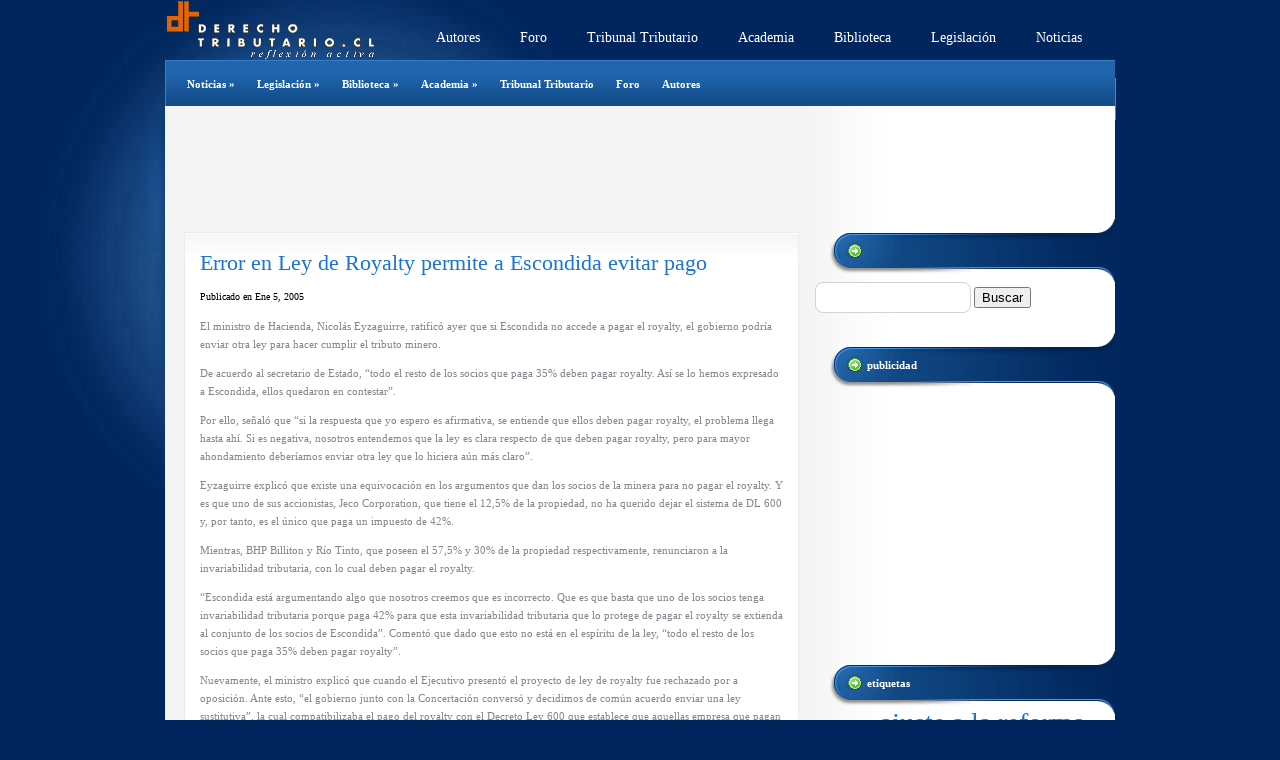

--- FILE ---
content_type: text/html; charset=UTF-8
request_url: https://www.derechotributario.cl/2005/01/error-en-ley-de-royalty-permite-a-escondida-evitar-pago/
body_size: 11784
content:
<!DOCTYPE html PUBLIC "-//W3C//DTD XHTML 1.0 Transitional//EN" "http://www.w3.org/TR/xhtml1/DTD/xhtml1-transitional.dtd">
<html xmlns="http://www.w3.org/1999/xhtml" lang="es" xmlns:fb="http://ogp.me/ns/fb#" xmlns:addthis="http://www.addthis.com/help/api-spec" >
<head profile="http://gmpg.org/xfn/11">
	<meta http-equiv="Content-Type" content="text/html; charset=UTF-8" />
	<title>Error en Ley de Royalty permite a Escondida evitar pago | Derecho Tributario</title>
	
	
	

	<link rel="stylesheet" href="https://www.derechotributario.cl/wp-content/themes/StudioBlue/style.css" type="text/css" media="screen" />
	<link rel="pingback" href="https://www.derechotributario.cl/xmlrpc.php" />
	<!--[if IE 7]>
	<link rel="stylesheet" type="text/css" media="all" href="https://www.derechotributario.cl/wp-content/themes/StudioBlue/iestyle.css" />
	<![endif]-->
	<!--[if lt IE 7]>
	<link rel="stylesheet" type="text/css" media="all" href="https://www.derechotributario.cl/wp-content/themes/StudioBlue/ie6style.css" />
	<script defer type="text/javascript" src="https://www.derechotributario.cl/wp-content/themes/StudioBlue/js/pngfix.js"></script>
	<![endif]-->

	
	<meta name='robots' content='max-image-preview:large' />
	<style>img:is([sizes="auto" i], [sizes^="auto," i]) { contain-intrinsic-size: 3000px 1500px }</style>
	<link rel="alternate" type="application/rss+xml" title="Derecho Tributario &raquo; Feed" href="https://www.derechotributario.cl/feed/" />
<link rel="alternate" type="application/rss+xml" title="Derecho Tributario &raquo; Feed de los comentarios" href="https://www.derechotributario.cl/comments/feed/" />
<script type="text/javascript">
/* <![CDATA[ */
window._wpemojiSettings = {"baseUrl":"https:\/\/s.w.org\/images\/core\/emoji\/15.1.0\/72x72\/","ext":".png","svgUrl":"https:\/\/s.w.org\/images\/core\/emoji\/15.1.0\/svg\/","svgExt":".svg","source":{"concatemoji":"https:\/\/www.derechotributario.cl\/wp-includes\/js\/wp-emoji-release.min.js?ver=6.8.1"}};
/*! This file is auto-generated */
!function(i,n){var o,s,e;function c(e){try{var t={supportTests:e,timestamp:(new Date).valueOf()};sessionStorage.setItem(o,JSON.stringify(t))}catch(e){}}function p(e,t,n){e.clearRect(0,0,e.canvas.width,e.canvas.height),e.fillText(t,0,0);var t=new Uint32Array(e.getImageData(0,0,e.canvas.width,e.canvas.height).data),r=(e.clearRect(0,0,e.canvas.width,e.canvas.height),e.fillText(n,0,0),new Uint32Array(e.getImageData(0,0,e.canvas.width,e.canvas.height).data));return t.every(function(e,t){return e===r[t]})}function u(e,t,n){switch(t){case"flag":return n(e,"\ud83c\udff3\ufe0f\u200d\u26a7\ufe0f","\ud83c\udff3\ufe0f\u200b\u26a7\ufe0f")?!1:!n(e,"\ud83c\uddfa\ud83c\uddf3","\ud83c\uddfa\u200b\ud83c\uddf3")&&!n(e,"\ud83c\udff4\udb40\udc67\udb40\udc62\udb40\udc65\udb40\udc6e\udb40\udc67\udb40\udc7f","\ud83c\udff4\u200b\udb40\udc67\u200b\udb40\udc62\u200b\udb40\udc65\u200b\udb40\udc6e\u200b\udb40\udc67\u200b\udb40\udc7f");case"emoji":return!n(e,"\ud83d\udc26\u200d\ud83d\udd25","\ud83d\udc26\u200b\ud83d\udd25")}return!1}function f(e,t,n){var r="undefined"!=typeof WorkerGlobalScope&&self instanceof WorkerGlobalScope?new OffscreenCanvas(300,150):i.createElement("canvas"),a=r.getContext("2d",{willReadFrequently:!0}),o=(a.textBaseline="top",a.font="600 32px Arial",{});return e.forEach(function(e){o[e]=t(a,e,n)}),o}function t(e){var t=i.createElement("script");t.src=e,t.defer=!0,i.head.appendChild(t)}"undefined"!=typeof Promise&&(o="wpEmojiSettingsSupports",s=["flag","emoji"],n.supports={everything:!0,everythingExceptFlag:!0},e=new Promise(function(e){i.addEventListener("DOMContentLoaded",e,{once:!0})}),new Promise(function(t){var n=function(){try{var e=JSON.parse(sessionStorage.getItem(o));if("object"==typeof e&&"number"==typeof e.timestamp&&(new Date).valueOf()<e.timestamp+604800&&"object"==typeof e.supportTests)return e.supportTests}catch(e){}return null}();if(!n){if("undefined"!=typeof Worker&&"undefined"!=typeof OffscreenCanvas&&"undefined"!=typeof URL&&URL.createObjectURL&&"undefined"!=typeof Blob)try{var e="postMessage("+f.toString()+"("+[JSON.stringify(s),u.toString(),p.toString()].join(",")+"));",r=new Blob([e],{type:"text/javascript"}),a=new Worker(URL.createObjectURL(r),{name:"wpTestEmojiSupports"});return void(a.onmessage=function(e){c(n=e.data),a.terminate(),t(n)})}catch(e){}c(n=f(s,u,p))}t(n)}).then(function(e){for(var t in e)n.supports[t]=e[t],n.supports.everything=n.supports.everything&&n.supports[t],"flag"!==t&&(n.supports.everythingExceptFlag=n.supports.everythingExceptFlag&&n.supports[t]);n.supports.everythingExceptFlag=n.supports.everythingExceptFlag&&!n.supports.flag,n.DOMReady=!1,n.readyCallback=function(){n.DOMReady=!0}}).then(function(){return e}).then(function(){var e;n.supports.everything||(n.readyCallback(),(e=n.source||{}).concatemoji?t(e.concatemoji):e.wpemoji&&e.twemoji&&(t(e.twemoji),t(e.wpemoji)))}))}((window,document),window._wpemojiSettings);
/* ]]> */
</script>

		<link rel="stylesheet" href="https://www.derechotributario.cl/wp-content/themes/StudioBlue/style-Blue.css" type="text/css" media="screen" />
	<meta content="StudioBlue v.51.1" name="generator"/><style id='wp-emoji-styles-inline-css' type='text/css'>

	img.wp-smiley, img.emoji {
		display: inline !important;
		border: none !important;
		box-shadow: none !important;
		height: 1em !important;
		width: 1em !important;
		margin: 0 0.07em !important;
		vertical-align: -0.1em !important;
		background: none !important;
		padding: 0 !important;
	}
</style>
<link rel='stylesheet' id='wp-block-library-css' href='https://www.derechotributario.cl/wp-includes/css/dist/block-library/style.min.css?ver=6.8.1' type='text/css' media='all' />
<style id='classic-theme-styles-inline-css' type='text/css'>
/*! This file is auto-generated */
.wp-block-button__link{color:#fff;background-color:#32373c;border-radius:9999px;box-shadow:none;text-decoration:none;padding:calc(.667em + 2px) calc(1.333em + 2px);font-size:1.125em}.wp-block-file__button{background:#32373c;color:#fff;text-decoration:none}
</style>
<style id='global-styles-inline-css' type='text/css'>
:root{--wp--preset--aspect-ratio--square: 1;--wp--preset--aspect-ratio--4-3: 4/3;--wp--preset--aspect-ratio--3-4: 3/4;--wp--preset--aspect-ratio--3-2: 3/2;--wp--preset--aspect-ratio--2-3: 2/3;--wp--preset--aspect-ratio--16-9: 16/9;--wp--preset--aspect-ratio--9-16: 9/16;--wp--preset--color--black: #000000;--wp--preset--color--cyan-bluish-gray: #abb8c3;--wp--preset--color--white: #ffffff;--wp--preset--color--pale-pink: #f78da7;--wp--preset--color--vivid-red: #cf2e2e;--wp--preset--color--luminous-vivid-orange: #ff6900;--wp--preset--color--luminous-vivid-amber: #fcb900;--wp--preset--color--light-green-cyan: #7bdcb5;--wp--preset--color--vivid-green-cyan: #00d084;--wp--preset--color--pale-cyan-blue: #8ed1fc;--wp--preset--color--vivid-cyan-blue: #0693e3;--wp--preset--color--vivid-purple: #9b51e0;--wp--preset--gradient--vivid-cyan-blue-to-vivid-purple: linear-gradient(135deg,rgba(6,147,227,1) 0%,rgb(155,81,224) 100%);--wp--preset--gradient--light-green-cyan-to-vivid-green-cyan: linear-gradient(135deg,rgb(122,220,180) 0%,rgb(0,208,130) 100%);--wp--preset--gradient--luminous-vivid-amber-to-luminous-vivid-orange: linear-gradient(135deg,rgba(252,185,0,1) 0%,rgba(255,105,0,1) 100%);--wp--preset--gradient--luminous-vivid-orange-to-vivid-red: linear-gradient(135deg,rgba(255,105,0,1) 0%,rgb(207,46,46) 100%);--wp--preset--gradient--very-light-gray-to-cyan-bluish-gray: linear-gradient(135deg,rgb(238,238,238) 0%,rgb(169,184,195) 100%);--wp--preset--gradient--cool-to-warm-spectrum: linear-gradient(135deg,rgb(74,234,220) 0%,rgb(151,120,209) 20%,rgb(207,42,186) 40%,rgb(238,44,130) 60%,rgb(251,105,98) 80%,rgb(254,248,76) 100%);--wp--preset--gradient--blush-light-purple: linear-gradient(135deg,rgb(255,206,236) 0%,rgb(152,150,240) 100%);--wp--preset--gradient--blush-bordeaux: linear-gradient(135deg,rgb(254,205,165) 0%,rgb(254,45,45) 50%,rgb(107,0,62) 100%);--wp--preset--gradient--luminous-dusk: linear-gradient(135deg,rgb(255,203,112) 0%,rgb(199,81,192) 50%,rgb(65,88,208) 100%);--wp--preset--gradient--pale-ocean: linear-gradient(135deg,rgb(255,245,203) 0%,rgb(182,227,212) 50%,rgb(51,167,181) 100%);--wp--preset--gradient--electric-grass: linear-gradient(135deg,rgb(202,248,128) 0%,rgb(113,206,126) 100%);--wp--preset--gradient--midnight: linear-gradient(135deg,rgb(2,3,129) 0%,rgb(40,116,252) 100%);--wp--preset--font-size--small: 13px;--wp--preset--font-size--medium: 20px;--wp--preset--font-size--large: 36px;--wp--preset--font-size--x-large: 42px;--wp--preset--spacing--20: 0.44rem;--wp--preset--spacing--30: 0.67rem;--wp--preset--spacing--40: 1rem;--wp--preset--spacing--50: 1.5rem;--wp--preset--spacing--60: 2.25rem;--wp--preset--spacing--70: 3.38rem;--wp--preset--spacing--80: 5.06rem;--wp--preset--shadow--natural: 6px 6px 9px rgba(0, 0, 0, 0.2);--wp--preset--shadow--deep: 12px 12px 50px rgba(0, 0, 0, 0.4);--wp--preset--shadow--sharp: 6px 6px 0px rgba(0, 0, 0, 0.2);--wp--preset--shadow--outlined: 6px 6px 0px -3px rgba(255, 255, 255, 1), 6px 6px rgba(0, 0, 0, 1);--wp--preset--shadow--crisp: 6px 6px 0px rgba(0, 0, 0, 1);}:where(.is-layout-flex){gap: 0.5em;}:where(.is-layout-grid){gap: 0.5em;}body .is-layout-flex{display: flex;}.is-layout-flex{flex-wrap: wrap;align-items: center;}.is-layout-flex > :is(*, div){margin: 0;}body .is-layout-grid{display: grid;}.is-layout-grid > :is(*, div){margin: 0;}:where(.wp-block-columns.is-layout-flex){gap: 2em;}:where(.wp-block-columns.is-layout-grid){gap: 2em;}:where(.wp-block-post-template.is-layout-flex){gap: 1.25em;}:where(.wp-block-post-template.is-layout-grid){gap: 1.25em;}.has-black-color{color: var(--wp--preset--color--black) !important;}.has-cyan-bluish-gray-color{color: var(--wp--preset--color--cyan-bluish-gray) !important;}.has-white-color{color: var(--wp--preset--color--white) !important;}.has-pale-pink-color{color: var(--wp--preset--color--pale-pink) !important;}.has-vivid-red-color{color: var(--wp--preset--color--vivid-red) !important;}.has-luminous-vivid-orange-color{color: var(--wp--preset--color--luminous-vivid-orange) !important;}.has-luminous-vivid-amber-color{color: var(--wp--preset--color--luminous-vivid-amber) !important;}.has-light-green-cyan-color{color: var(--wp--preset--color--light-green-cyan) !important;}.has-vivid-green-cyan-color{color: var(--wp--preset--color--vivid-green-cyan) !important;}.has-pale-cyan-blue-color{color: var(--wp--preset--color--pale-cyan-blue) !important;}.has-vivid-cyan-blue-color{color: var(--wp--preset--color--vivid-cyan-blue) !important;}.has-vivid-purple-color{color: var(--wp--preset--color--vivid-purple) !important;}.has-black-background-color{background-color: var(--wp--preset--color--black) !important;}.has-cyan-bluish-gray-background-color{background-color: var(--wp--preset--color--cyan-bluish-gray) !important;}.has-white-background-color{background-color: var(--wp--preset--color--white) !important;}.has-pale-pink-background-color{background-color: var(--wp--preset--color--pale-pink) !important;}.has-vivid-red-background-color{background-color: var(--wp--preset--color--vivid-red) !important;}.has-luminous-vivid-orange-background-color{background-color: var(--wp--preset--color--luminous-vivid-orange) !important;}.has-luminous-vivid-amber-background-color{background-color: var(--wp--preset--color--luminous-vivid-amber) !important;}.has-light-green-cyan-background-color{background-color: var(--wp--preset--color--light-green-cyan) !important;}.has-vivid-green-cyan-background-color{background-color: var(--wp--preset--color--vivid-green-cyan) !important;}.has-pale-cyan-blue-background-color{background-color: var(--wp--preset--color--pale-cyan-blue) !important;}.has-vivid-cyan-blue-background-color{background-color: var(--wp--preset--color--vivid-cyan-blue) !important;}.has-vivid-purple-background-color{background-color: var(--wp--preset--color--vivid-purple) !important;}.has-black-border-color{border-color: var(--wp--preset--color--black) !important;}.has-cyan-bluish-gray-border-color{border-color: var(--wp--preset--color--cyan-bluish-gray) !important;}.has-white-border-color{border-color: var(--wp--preset--color--white) !important;}.has-pale-pink-border-color{border-color: var(--wp--preset--color--pale-pink) !important;}.has-vivid-red-border-color{border-color: var(--wp--preset--color--vivid-red) !important;}.has-luminous-vivid-orange-border-color{border-color: var(--wp--preset--color--luminous-vivid-orange) !important;}.has-luminous-vivid-amber-border-color{border-color: var(--wp--preset--color--luminous-vivid-amber) !important;}.has-light-green-cyan-border-color{border-color: var(--wp--preset--color--light-green-cyan) !important;}.has-vivid-green-cyan-border-color{border-color: var(--wp--preset--color--vivid-green-cyan) !important;}.has-pale-cyan-blue-border-color{border-color: var(--wp--preset--color--pale-cyan-blue) !important;}.has-vivid-cyan-blue-border-color{border-color: var(--wp--preset--color--vivid-cyan-blue) !important;}.has-vivid-purple-border-color{border-color: var(--wp--preset--color--vivid-purple) !important;}.has-vivid-cyan-blue-to-vivid-purple-gradient-background{background: var(--wp--preset--gradient--vivid-cyan-blue-to-vivid-purple) !important;}.has-light-green-cyan-to-vivid-green-cyan-gradient-background{background: var(--wp--preset--gradient--light-green-cyan-to-vivid-green-cyan) !important;}.has-luminous-vivid-amber-to-luminous-vivid-orange-gradient-background{background: var(--wp--preset--gradient--luminous-vivid-amber-to-luminous-vivid-orange) !important;}.has-luminous-vivid-orange-to-vivid-red-gradient-background{background: var(--wp--preset--gradient--luminous-vivid-orange-to-vivid-red) !important;}.has-very-light-gray-to-cyan-bluish-gray-gradient-background{background: var(--wp--preset--gradient--very-light-gray-to-cyan-bluish-gray) !important;}.has-cool-to-warm-spectrum-gradient-background{background: var(--wp--preset--gradient--cool-to-warm-spectrum) !important;}.has-blush-light-purple-gradient-background{background: var(--wp--preset--gradient--blush-light-purple) !important;}.has-blush-bordeaux-gradient-background{background: var(--wp--preset--gradient--blush-bordeaux) !important;}.has-luminous-dusk-gradient-background{background: var(--wp--preset--gradient--luminous-dusk) !important;}.has-pale-ocean-gradient-background{background: var(--wp--preset--gradient--pale-ocean) !important;}.has-electric-grass-gradient-background{background: var(--wp--preset--gradient--electric-grass) !important;}.has-midnight-gradient-background{background: var(--wp--preset--gradient--midnight) !important;}.has-small-font-size{font-size: var(--wp--preset--font-size--small) !important;}.has-medium-font-size{font-size: var(--wp--preset--font-size--medium) !important;}.has-large-font-size{font-size: var(--wp--preset--font-size--large) !important;}.has-x-large-font-size{font-size: var(--wp--preset--font-size--x-large) !important;}
:where(.wp-block-post-template.is-layout-flex){gap: 1.25em;}:where(.wp-block-post-template.is-layout-grid){gap: 1.25em;}
:where(.wp-block-columns.is-layout-flex){gap: 2em;}:where(.wp-block-columns.is-layout-grid){gap: 2em;}
:root :where(.wp-block-pullquote){font-size: 1.5em;line-height: 1.6;}
</style>
<link rel='stylesheet' id='wpdm-button-templates-css' href='https://www.derechotributario.cl/wp-content/plugins/wpdm-button-templates/buttons.css?ver=6.8.1' type='text/css' media='all' />
<link rel='stylesheet' id='et-shortcodes-css-css' href='https://www.derechotributario.cl/wp-content/themes/StudioBlue/epanel/shortcodes/css/shortcodes.css?ver=3.0' type='text/css' media='all' />
<link rel='stylesheet' id='fancybox-css' href='https://www.derechotributario.cl/wp-content/themes/StudioBlue/epanel/page_templates/js/fancybox/jquery.fancybox-1.3.4.css?ver=1.3.4' type='text/css' media='screen' />
<link rel='stylesheet' id='et_page_templates-css' href='https://www.derechotributario.cl/wp-content/themes/StudioBlue/epanel/page_templates/page_templates.css?ver=1.8' type='text/css' media='screen' />
<script type="text/javascript" src="https://www.derechotributario.cl/wp-includes/js/jquery/jquery.min.js?ver=3.7.1" id="jquery-core-js"></script>
<script type="text/javascript" src="https://www.derechotributario.cl/wp-includes/js/jquery/jquery-migrate.min.js?ver=3.4.1" id="jquery-migrate-js"></script>
<link rel="https://api.w.org/" href="https://www.derechotributario.cl/wp-json/" /><link rel="alternate" title="JSON" type="application/json" href="https://www.derechotributario.cl/wp-json/wp/v2/posts/816" /><link rel="EditURI" type="application/rsd+xml" title="RSD" href="https://www.derechotributario.cl/xmlrpc.php?rsd" />
<meta name="generator" content="WordPress 6.8.1" />
<link rel="canonical" href="https://www.derechotributario.cl/2005/01/error-en-ley-de-royalty-permite-a-escondida-evitar-pago/" />
<link rel='shortlink' href='https://www.derechotributario.cl/?p=816' />
<link rel="alternate" title="oEmbed (JSON)" type="application/json+oembed" href="https://www.derechotributario.cl/wp-json/oembed/1.0/embed?url=https%3A%2F%2Fwww.derechotributario.cl%2F2005%2F01%2Ferror-en-ley-de-royalty-permite-a-escondida-evitar-pago%2F" />
<link rel="alternate" title="oEmbed (XML)" type="text/xml+oembed" href="https://www.derechotributario.cl/wp-json/oembed/1.0/embed?url=https%3A%2F%2Fwww.derechotributario.cl%2F2005%2F01%2Ferror-en-ley-de-royalty-permite-a-escondida-evitar-pago%2F&#038;format=xml" />
<link rel="shortcut icon" href="http://www.derechotributario.cl/wp-content/uploads/2015/04/derechotributario1.png" /><style type="text/css">.recentcomments a{display:inline !important;padding:0 !important;margin:0 !important;}</style><link rel="icon" href="https://www.derechotributario.cl/wp-content/uploads/2015/04/derechotributario.png" sizes="32x32" />
<link rel="icon" href="https://www.derechotributario.cl/wp-content/uploads/2015/04/derechotributario.png" sizes="192x192" />
<link rel="apple-touch-icon" href="https://www.derechotributario.cl/wp-content/uploads/2015/04/derechotributario.png" />
<meta name="msapplication-TileImage" content="https://www.derechotributario.cl/wp-content/uploads/2015/04/derechotributario.png" />

	<style type="text/css">
		#et_pt_portfolio_gallery { margin-left: -15px; }
		.et_pt_portfolio_item { margin-left: 21px; }
		.et_portfolio_small { margin-left: -40px !important; }
		.et_portfolio_small .et_pt_portfolio_item { margin-left: 32px !important; }
		.et_portfolio_large { margin-left: -10px !important; }
		.et_portfolio_large .et_pt_portfolio_item { margin-left: 3px !important; }
	</style>

</head>
<body class="wp-singular post-template-default single single-post postid-816 single-format-standard wp-theme-StudioBlue chrome et_includes_sidebar">
	<div id="wrapper2">
		<!--This controls pages navigation bar-->
		<a href="https://www.derechotributario.cl/">
			<img src="http://www.derechotributario.cl/wp-content/uploads/2015/05/logo_21.gif" alt="Derecho Tributario" class="logo"/></a>
		<div id="pages">
			<ul id="menu-menu-tematico" class=""><li id="menu-item-910" class="menu-item menu-item-type-taxonomy menu-item-object-category current-post-ancestor current-menu-parent current-post-parent menu-item-910"><a href="https://www.derechotributario.cl/category/noticias/">Noticias</a></li>
<li id="menu-item-909" class="menu-item menu-item-type-taxonomy menu-item-object-category menu-item-909"><a href="https://www.derechotributario.cl/category/legislacion/">Legislación</a></li>
<li id="menu-item-908" class="menu-item menu-item-type-taxonomy menu-item-object-category menu-item-908"><a href="https://www.derechotributario.cl/category/biblioteca/">Biblioteca</a></li>
<li id="menu-item-907" class="menu-item menu-item-type-taxonomy menu-item-object-category menu-item-907"><a href="https://www.derechotributario.cl/category/academia/">Academia</a></li>
<li id="menu-item-971" class="menu-item menu-item-type-taxonomy menu-item-object-category menu-item-971"><a href="https://www.derechotributario.cl/category/noticias/tribunal_tributario/">Tribunal Tributario</a></li>
<li id="menu-item-974" class="menu-item menu-item-type-post_type menu-item-object-page menu-item-974"><a href="https://www.derechotributario.cl/forumpress/">Foro</a></li>
<li id="menu-item-1247" class="menu-item menu-item-type-post_type menu-item-object-page menu-item-1247"><a href="https://www.derechotributario.cl/autores/">Autores</a></li>
</ul>
		</div>
		<!--End pages navigation-->

		<div id="categories">
			<ul id="menu-menu-tematico-1" class="nav superfish"><li class="menu-item menu-item-type-taxonomy menu-item-object-category current-post-ancestor current-menu-parent current-post-parent menu-item-has-children menu-item-910"><a href="https://www.derechotributario.cl/category/noticias/">Noticias</a>
<ul class="sub-menu">
	<li id="menu-item-917" class="menu-item menu-item-type-taxonomy menu-item-object-category menu-item-917"><a href="https://www.derechotributario.cl/category/noticias/codigo_tributario/">Código Tributario</a></li>
	<li id="menu-item-918" class="menu-item menu-item-type-taxonomy menu-item-object-category menu-item-918"><a href="https://www.derechotributario.cl/category/noticias/consejo_asesor_del_sii/">Consejo Asesor del SII</a></li>
	<li id="menu-item-919" class="menu-item menu-item-type-taxonomy menu-item-object-category menu-item-919"><a href="https://www.derechotributario.cl/category/noticias/constitucional_tributario/">Constitucional Tributario</a></li>
	<li id="menu-item-920" class="menu-item menu-item-type-taxonomy menu-item-object-category menu-item-920"><a href="https://www.derechotributario.cl/category/noticias/delitos_tributarios/">Delitos Tributarios</a></li>
	<li id="menu-item-921" class="menu-item menu-item-type-taxonomy menu-item-object-category menu-item-921"><a href="https://www.derechotributario.cl/category/noticias/derecho_economico/">Derecho Económico</a></li>
	<li id="menu-item-922" class="menu-item menu-item-type-taxonomy menu-item-object-category menu-item-922"><a href="https://www.derechotributario.cl/category/noticias/empleos_ofrecidos/">Empleos Ofrecidos</a></li>
	<li id="menu-item-923" class="menu-item menu-item-type-taxonomy menu-item-object-category menu-item-923"><a href="https://www.derechotributario.cl/category/noticias/facturas_falsas/">Facturas Falsas</a></li>
	<li id="menu-item-924" class="menu-item menu-item-type-taxonomy menu-item-object-category menu-item-924"><a href="https://www.derechotributario.cl/category/noticias/fiscalizacion/">Fiscalización</a></li>
	<li id="menu-item-925" class="menu-item menu-item-type-taxonomy menu-item-object-category menu-item-925"><a href="https://www.derechotributario.cl/category/noticias/fondo_de_utilidades_tributables/">Fondo de Utilidades Tributables</a></li>
	<li id="menu-item-926" class="menu-item menu-item-type-taxonomy menu-item-object-category menu-item-926"><a href="https://www.derechotributario.cl/category/noticias/franquicias/">Franquicias</a></li>
	<li id="menu-item-927" class="menu-item menu-item-type-taxonomy menu-item-object-category menu-item-927"><a href="https://www.derechotributario.cl/category/noticias/ifrs/">IFRS</a></li>
	<li id="menu-item-928" class="menu-item menu-item-type-taxonomy menu-item-object-category menu-item-928"><a href="https://www.derechotributario.cl/category/noticias/impuesto_a_la_renta/">Impuesto a la Renta</a></li>
	<li id="menu-item-929" class="menu-item menu-item-type-taxonomy menu-item-object-category menu-item-929"><a href="https://www.derechotributario.cl/category/noticias/impuesto_al_divorcio/">Impuesto al Divorcio</a></li>
	<li id="menu-item-930" class="menu-item menu-item-type-taxonomy menu-item-object-category menu-item-930"><a href="https://www.derechotributario.cl/category/noticias/impuesto_al_valor_agregado/">Impuesto al Valor Agregado</a></li>
	<li id="menu-item-931" class="menu-item menu-item-type-taxonomy menu-item-object-category menu-item-931"><a href="https://www.derechotributario.cl/category/noticias/impuesto_de_herencias/">Impuesto de Herencias</a></li>
	<li id="menu-item-932" class="menu-item menu-item-type-taxonomy menu-item-object-category menu-item-932"><a href="https://www.derechotributario.cl/category/noticias/impuesto_de_timbres/">Impuesto de Timbres</a></li>
	<li id="menu-item-933" class="menu-item menu-item-type-taxonomy menu-item-object-category menu-item-933"><a href="https://www.derechotributario.cl/category/noticias/impuesto_territorial/">Impuesto Territorial</a></li>
	<li id="menu-item-934" class="menu-item menu-item-type-taxonomy menu-item-object-category menu-item-934"><a href="https://www.derechotributario.cl/category/noticias/inversión_extranjera/">Inversión extranjera</a></li>
	<li id="menu-item-935" class="menu-item menu-item-type-taxonomy menu-item-object-category menu-item-935"><a href="https://www.derechotributario.cl/category/noticias/penal/">Penal</a></li>
	<li id="menu-item-936" class="menu-item menu-item-type-taxonomy menu-item-object-category menu-item-936"><a href="https://www.derechotributario.cl/category/noticias/pyme/">Pyme</a></li>
	<li id="menu-item-937" class="menu-item menu-item-type-taxonomy menu-item-object-category current-post-ancestor current-menu-parent current-post-parent menu-item-937"><a href="https://www.derechotributario.cl/category/noticias/royalty/">Royalty</a></li>
	<li id="menu-item-938" class="menu-item menu-item-type-taxonomy menu-item-object-category menu-item-938"><a href="https://www.derechotributario.cl/category/noticias/secreto_bancario/">Secreto Bancario</a></li>
	<li id="menu-item-939" class="menu-item menu-item-type-taxonomy menu-item-object-category menu-item-939"><a href="https://www.derechotributario.cl/category/noticias/servicio_de_impuestos_internos/">Servicio de Impuestos Internos</a></li>
</ul>
</li>
<li class="menu-item menu-item-type-taxonomy menu-item-object-category menu-item-has-children menu-item-909"><a href="https://www.derechotributario.cl/category/legislacion/">Legislación</a>
<ul class="sub-menu">
	<li id="menu-item-969" class="menu-item menu-item-type-taxonomy menu-item-object-category menu-item-969"><a href="https://www.derechotributario.cl/category/legislacion/circulares-oficios-y-resoluciones/">Circulares, oficios y resoluciones</a></li>
	<li id="menu-item-970" class="menu-item menu-item-type-taxonomy menu-item-object-category menu-item-970"><a href="https://www.derechotributario.cl/category/legislacion/leyes-y-reglamentos/">Leyes y reglamentos</a></li>
</ul>
</li>
<li class="menu-item menu-item-type-taxonomy menu-item-object-category menu-item-has-children menu-item-908"><a href="https://www.derechotributario.cl/category/biblioteca/">Biblioteca</a>
<ul class="sub-menu">
	<li id="menu-item-956" class="menu-item menu-item-type-taxonomy menu-item-object-category menu-item-has-children menu-item-956"><a href="https://www.derechotributario.cl/category/biblioteca/codigo_tributario-biblioteca/">Código tributario</a>
	<ul class="sub-menu">
		<li id="menu-item-957" class="menu-item menu-item-type-taxonomy menu-item-object-category menu-item-957"><a href="https://www.derechotributario.cl/category/biblioteca/codigo_tributario-biblioteca/organico/">Orgánico</a></li>
	</ul>
</li>
	<li id="menu-item-958" class="menu-item menu-item-type-taxonomy menu-item-object-category menu-item-has-children menu-item-958"><a href="https://www.derechotributario.cl/category/biblioteca/derecho-procesal-tributario/">Derecho Procesal Tributario</a>
	<ul class="sub-menu">
		<li id="menu-item-959" class="menu-item menu-item-type-taxonomy menu-item-object-category menu-item-959"><a href="https://www.derechotributario.cl/category/biblioteca/derecho-procesal-tributario/recurso-de-proteccion/">Recurso de Protección</a></li>
	</ul>
</li>
	<li id="menu-item-960" class="menu-item menu-item-type-taxonomy menu-item-object-category menu-item-960"><a href="https://www.derechotributario.cl/category/biblioteca/diccionario-ingles/">Diccionario Inglés</a></li>
	<li id="menu-item-961" class="menu-item menu-item-type-taxonomy menu-item-object-category menu-item-has-children menu-item-961"><a href="https://www.derechotributario.cl/category/biblioteca/documentos-tributarios/">Documentos Tributarios</a>
	<ul class="sub-menu">
		<li id="menu-item-962" class="menu-item menu-item-type-taxonomy menu-item-object-category menu-item-962"><a href="https://www.derechotributario.cl/category/biblioteca/documentos-tributarios/facturas/">Facturas</a></li>
	</ul>
</li>
	<li id="menu-item-963" class="menu-item menu-item-type-taxonomy menu-item-object-category menu-item-has-children menu-item-963"><a href="https://www.derechotributario.cl/category/biblioteca/dogmatica-tributaria/">Dogmática Tributaria</a>
	<ul class="sub-menu">
		<li id="menu-item-964" class="menu-item menu-item-type-taxonomy menu-item-object-category menu-item-964"><a href="https://www.derechotributario.cl/category/biblioteca/dogmatica-tributaria/elusion/">Elusión</a></li>
		<li id="menu-item-965" class="menu-item menu-item-type-taxonomy menu-item-object-category menu-item-965"><a href="https://www.derechotributario.cl/category/biblioteca/dogmatica-tributaria/hecho-imponible/">Hecho Imponible</a></li>
	</ul>
</li>
	<li id="menu-item-966" class="menu-item menu-item-type-taxonomy menu-item-object-category menu-item-966"><a href="https://www.derechotributario.cl/category/biblioteca/impuesto-a-la-mineria/">Impuesto a la Minería</a></li>
	<li id="menu-item-967" class="menu-item menu-item-type-taxonomy menu-item-object-category menu-item-967"><a href="https://www.derechotributario.cl/category/biblioteca/impuesto_a_la_renta-biblioteca/">Impuesto a la renta</a></li>
	<li id="menu-item-968" class="menu-item menu-item-type-taxonomy menu-item-object-category menu-item-968"><a href="https://www.derechotributario.cl/category/biblioteca/reorganizacion-de-empresas/">Reorganización de empresas</a></li>
</ul>
</li>
<li class="menu-item menu-item-type-taxonomy menu-item-object-category menu-item-has-children menu-item-907"><a href="https://www.derechotributario.cl/category/academia/">Academia</a>
<ul class="sub-menu">
	<li id="menu-item-952" class="menu-item menu-item-type-taxonomy menu-item-object-category menu-item-952"><a href="https://www.derechotributario.cl/category/academia/capacitacion/">Capacitación</a></li>
	<li id="menu-item-955" class="menu-item menu-item-type-taxonomy menu-item-object-category menu-item-955"><a href="https://www.derechotributario.cl/category/academia/seminarios/">Seminarios</a></li>
	<li id="menu-item-954" class="menu-item menu-item-type-taxonomy menu-item-object-category menu-item-954"><a href="https://www.derechotributario.cl/category/academia/pre-grado/">Pre-grado</a></li>
	<li id="menu-item-953" class="menu-item menu-item-type-taxonomy menu-item-object-category menu-item-953"><a href="https://www.derechotributario.cl/category/academia/post-grado/">Post-grado</a></li>
</ul>
</li>
<li class="menu-item menu-item-type-taxonomy menu-item-object-category menu-item-971"><a href="https://www.derechotributario.cl/category/noticias/tribunal_tributario/">Tribunal Tributario</a></li>
<li class="menu-item menu-item-type-post_type menu-item-object-page menu-item-974"><a href="https://www.derechotributario.cl/forumpress/">Foro</a></li>
<li class="menu-item menu-item-type-post_type menu-item-object-page menu-item-1247"><a href="https://www.derechotributario.cl/autores/">Autores</a></li>
</ul>
		</div>

<div id="container">
	<div class="clearfix" style="margin-left: 100px;margin-top: 18px;">
    <script async src="//pagead2.googlesyndication.com/pagead/js/adsbygoogle.js"></script>
<!-- superior -->
<ins class="adsbygoogle"
     style="display:inline-block;width:728px;height:90px"
     data-ad-client="ca-pub-6294359366471123"
     data-ad-slot="3302378838"></ins>
<script>
(adsbygoogle = window.adsbygoogle || []).push({});
</script>
</div>
	<div id="left-div">
		<div id="left-inside">
			
				<div class="post-wrapper">
					<div style="clear: both;"></div>

					
						
					

					<h1 class="post-title"><a href="https://www.derechotributario.cl/2005/01/error-en-ley-de-royalty-permite-a-escondida-evitar-pago/" rel="bookmark" title="Enlace Permanente a Error en Ley de Royalty permite a Escondida evitar pago">
						Error en Ley de Royalty permite a Escondida evitar pago
						</a></h1>

					
	<div class="post-info">

		

			Publicado  en Ene 5, 2005

		
	</div><!-- end .post-info -->



					<div style="clear: both;"></div>

					<p>El ministro de Hacienda, Nicolás Eyzaguirre, ratificó ayer que si Escondida no accede a pagar el royalty, el gobierno podría enviar otra ley para hacer cumplir el tributo minero. </p>
<p>De acuerdo al secretario de Estado, “todo el resto de los socios que paga 35% deben pagar royalty. Así se lo hemos expresado a Escondida, ellos quedaron en contestar”. </p>
<p>Por ello, señaló que “si la respuesta que yo espero es afirmativa, se entiende que ellos deben pagar royalty, el problema llega hasta ahí. Si es negativa, nosotros entendemos que la ley es clara respecto de que deben pagar royalty, pero para mayor ahondamiento deberíamos enviar otra ley que lo hiciera aún más claro”. </p>
<p>Eyzaguirre explicó que existe una equivocación en los argumentos que dan los socios de la minera para no pagar el royalty. Y es que uno de sus accionistas, Jeco Corporation, que tiene el 12,5% de la propiedad, no ha querido dejar el sistema de DL 600 y, por tanto, es el único que paga un impuesto de 42%. </p>
<p>Mientras, BHP Billiton y Río Tinto, que poseen el 57,5% y 30% de la propiedad respectivamente, renunciaron a la invariabilidad tributaria, con lo cual deben pagar el royalty. </p>
<p>“Escondida está argumentando algo que nosotros creemos que es incorrecto. Que es que basta que uno de los socios tenga invariabilidad tributaria porque paga 42% para que esta invariabilidad tributaria que lo protege de pagar el royalty se extienda al conjunto de los socios de Escondida”. Comentó que dado que esto no está en el espíritu de la ley, “todo el resto de los socios que paga 35% deben pagar royalty”. </p>
<p>Nuevamente, el ministro explicó que cuando el Ejecutivo presentó el proyecto de ley de royalty fue rechazado por a oposición. Ante esto, “el gobierno junto con la Concertación conversó y decidimos de común acuerdo enviar una ley sustitutiva”, la cual compatibilizaba el pago del royalty con el Decreto Ley 600 que establece que aquellas empresa que pagan un 42% de impuesto a la renta no pueden ser afectadas con nuevos impuestos en base a renta. </p>
<p>“Por tanto, efectivamente lo podríamos haber hecho compulsivo, obligatorio para todas las empresas, pero nos arriesgábamos evidentemente a que nos llevaran a muchos paneles internacionales por incumplimiento del contrato ley llamado DL 600”, enfatizó. </p>
<p>Eyzaguirre agregó que “estructuramos un complejo proyecto en que lo que hacíamos era poner incentivos para que las empresas mineras renunciaran al 11 bis que es lo que le da la invariabilidad tributaria del 42%” a cambio de pagar el royalty. </p>
<p>“Si usted no ponía, por así decir, un premio, no había ninguna forma de que voluntariamente renunciaran a la protección de la invariabilidad tributaria del 11 bis”. </p>
<p>Consultado respecto de si el fisco está perdiendo ingresos, ya que el royalty comenzó a ser operativo desde enero, el titular de Hacienda enfatizó en que “el año está recién corriendo, llevamos dos días y por tanto aquí no se ha perdido nada”.</p>
<p>Gobierno ratificó que modificará la ley si Escondida insiste en no pagar royalty.</p>
<p>Diario Financiero, 5 de enero de 2005.</p>

                    
                    <p>Fuente: Diario Financiero</p>
                    
					
					

					

					<div style="clear: both;"></div>

					<!--Begin Sidebar Tabbed Menu-->
<ul class="idTabs" style="margin-top: 10px;">
    <li><a href="#ichi">Entradas relacionadas</a></li>
    
    <li><a href="#san">Etiquetas</a></li>
</ul>

<div id="ichi">
    
</div>



<div id="san">
    
</div>
<!--End Sidebar Tabbed Menu-->

<img src="https://www.derechotributario.cl/wp-content/themes/StudioBlue/images/tabs-bottom.gif" style="float: left; margin-bottom: 15px;" alt="tabs-top" />

					<div style="clear: both;"></div>

					

					<div style="clear: both; margin-bottom: 10px;"></div>

					
						
<!-- You can start editing here. -->


<!-- If comments are closed. -->
<p class="nocomments">Los comentarios están cerrados.</p>



<div style="clear: both;"></div>
					
				</div>
			
		</div>
	</div>
<!--Begin Sidebar-->
<div id="sidebar">
    <div id="search-2" class="sidebar-box widget_search"><h2> </h2><form method="get" id="searchform" action="https://www.derechotributario.cl//">
    <div>
        <input type="text" value="" name="s" id="s" />
        <input type="submit" id="searchsubmit" value="Buscar" />
    </div>
</form></div><div id="adsensewidget-2" class="sidebar-box widget_adsensewidget"><h2>Publicidad</h2>
		<div style="overflow: hidden;">
			<script async src="//pagead2.googlesyndication.com/pagead/js/adsbygoogle.js"></script>
<!-- sidebar3 -->
<ins class="adsbygoogle"
     style="display:inline-block;width:300px;height:250px"
     data-ad-client="ca-pub-6294359366471123"
     data-ad-slot="8650908430"></ins>
<script>
(adsbygoogle = window.adsbygoogle || []).push({});
</script>
			<div class="clearfix"></div>
		</div> <!-- end adsense -->
	</div><div id="tag_cloud-2" class="sidebar-box widget_tag_cloud"><h2>Etiquetas</h2><div class="tagcloud"><a href="https://www.derechotributario.cl/tag/actos-secretos/" class="tag-cloud-link tag-link-62 tag-link-position-1" style="font-size: 8pt;" aria-label="actos secretos (1 elemento)">actos secretos</a>
<a href="https://www.derechotributario.cl/tag/ajuste-a-la-reforma/" class="tag-cloud-link tag-link-215 tag-link-position-2" style="font-size: 21.080291970803pt;" aria-label="ajuste a la reforma (37 elementos)">ajuste a la reforma</a>
<a href="https://www.derechotributario.cl/tag/boletas-falsas/" class="tag-cloud-link tag-link-219 tag-link-position-3" style="font-size: 14.642335766423pt;" aria-label="boletas falsas (8 elementos)">boletas falsas</a>
<a href="https://www.derechotributario.cl/tag/colegio-de-abogados/" class="tag-cloud-link tag-link-64 tag-link-position-4" style="font-size: 8pt;" aria-label="Colegio de Abogados (1 elemento)">Colegio de Abogados</a>
<a href="https://www.derechotributario.cl/tag/corte-suprema/" class="tag-cloud-link tag-link-57 tag-link-position-5" style="font-size: 12.905109489051pt;" aria-label="Corte Suprema (5 elementos)">Corte Suprema</a>
<a href="https://www.derechotributario.cl/tag/delegacion/" class="tag-cloud-link tag-link-55 tag-link-position-6" style="font-size: 8pt;" aria-label="delegación (1 elemento)">delegación</a>
<a href="https://www.derechotributario.cl/tag/delitos-tributarios/" class="tag-cloud-link tag-link-217 tag-link-position-7" style="font-size: 18.21897810219pt;" aria-label="delitos tributarios (19 elementos)">delitos tributarios</a>
<a href="https://www.derechotributario.cl/tag/derecho-procesal/" class="tag-cloud-link tag-link-45 tag-link-position-8" style="font-size: 8pt;" aria-label="Derecho Procesal (1 elemento)">Derecho Procesal</a>
<a href="https://www.derechotributario.cl/tag/doble-tributacion/" class="tag-cloud-link tag-link-145 tag-link-position-9" style="font-size: 13.620437956204pt;" aria-label="Doble Tributacion (6 elementos)">Doble Tributacion</a>
<a href="https://www.derechotributario.cl/tag/elusion/" class="tag-cloud-link tag-link-86 tag-link-position-10" style="font-size: 16.992700729927pt;" aria-label="elusión (14 elementos)">elusión</a>
<a href="https://www.derechotributario.cl/tag/endress/" class="tag-cloud-link tag-link-242 tag-link-position-11" style="font-size: 15.153284671533pt;" aria-label="endress (9 elementos)">endress</a>
<a href="https://www.derechotributario.cl/tag/evasion/" class="tag-cloud-link tag-link-87 tag-link-position-12" style="font-size: 9.8394160583942pt;" aria-label="evasión (2 elementos)">evasión</a>
<a href="https://www.derechotributario.cl/tag/fiscalizacion/" class="tag-cloud-link tag-link-121 tag-link-position-13" style="font-size: 15.970802919708pt;" aria-label="fiscalizacion (11 elementos)">fiscalizacion</a>
<a href="https://www.derechotributario.cl/tag/ganancias-de-capital/" class="tag-cloud-link tag-link-224 tag-link-position-14" style="font-size: 11.065693430657pt;" aria-label="ganancias de capital (3 elementos)">ganancias de capital</a>
<a href="https://www.derechotributario.cl/tag/impuesto-a-la-renta/" class="tag-cloud-link tag-link-111 tag-link-position-15" style="font-size: 14.642335766423pt;" aria-label="impuesto a la renta (8 elementos)">impuesto a la renta</a>
<a href="https://www.derechotributario.cl/tag/impuesto-especifico/" class="tag-cloud-link tag-link-101 tag-link-position-16" style="font-size: 9.8394160583942pt;" aria-label="impuesto específico (2 elementos)">impuesto específico</a>
<a href="https://www.derechotributario.cl/tag/impuestos/" class="tag-cloud-link tag-link-136 tag-link-position-17" style="font-size: 11.065693430657pt;" aria-label="impuestos (3 elementos)">impuestos</a>
<a href="https://www.derechotributario.cl/tag/impuesto-territorial/" class="tag-cloud-link tag-link-220 tag-link-position-18" style="font-size: 11.065693430657pt;" aria-label="impuesto territorial (3 elementos)">impuesto territorial</a>
<a href="https://www.derechotributario.cl/tag/inaplicabilidad/" class="tag-cloud-link tag-link-54 tag-link-position-19" style="font-size: 11.065693430657pt;" aria-label="Inaplicabilidad (3 elementos)">Inaplicabilidad</a>
<a href="https://www.derechotributario.cl/tag/inconstitucionalidad/" class="tag-cloud-link tag-link-56 tag-link-position-20" style="font-size: 11.065693430657pt;" aria-label="inconstitucionalidad (3 elementos)">inconstitucionalidad</a>
<a href="https://www.derechotributario.cl/tag/informacion/" class="tag-cloud-link tag-link-60 tag-link-position-21" style="font-size: 8pt;" aria-label="información (1 elemento)">información</a>
<a href="https://www.derechotributario.cl/tag/iva/" class="tag-cloud-link tag-link-221 tag-link-position-22" style="font-size: 15.153284671533pt;" aria-label="iva (9 elementos)">iva</a>
<a href="https://www.derechotributario.cl/tag/jurisprudencia/" class="tag-cloud-link tag-link-228 tag-link-position-23" style="font-size: 12.087591240876pt;" aria-label="jurisprudencia (4 elementos)">jurisprudencia</a>
<a href="https://www.derechotributario.cl/tag/mineria/" class="tag-cloud-link tag-link-99 tag-link-position-24" style="font-size: 9.8394160583942pt;" aria-label="mineria (2 elementos)">mineria</a>
<a href="https://www.derechotributario.cl/tag/montos/" class="tag-cloud-link tag-link-137 tag-link-position-25" style="font-size: 9.8394160583942pt;" aria-label="montos (2 elementos)">montos</a>
<a href="https://www.derechotributario.cl/tag/oficios/" class="tag-cloud-link tag-link-225 tag-link-position-26" style="font-size: 14.642335766423pt;" aria-label="oficios (8 elementos)">oficios</a>
<a href="https://www.derechotributario.cl/tag/opinion/" class="tag-cloud-link tag-link-227 tag-link-position-27" style="font-size: 15.56204379562pt;" aria-label="opinión (10 elementos)">opinión</a>
<a href="https://www.derechotributario.cl/tag/proceso/" class="tag-cloud-link tag-link-46 tag-link-position-28" style="font-size: 8pt;" aria-label="Proceso (1 elemento)">Proceso</a>
<a href="https://www.derechotributario.cl/tag/programa-informatico/" class="tag-cloud-link tag-link-90 tag-link-position-29" style="font-size: 11.065693430657pt;" aria-label="programa informatico (3 elementos)">programa informatico</a>
<a href="https://www.derechotributario.cl/tag/proyecto-de-simplificacion/" class="tag-cloud-link tag-link-230 tag-link-position-30" style="font-size: 9.8394160583942pt;" aria-label="proyecto de simplificación (2 elementos)">proyecto de simplificación</a>
<a href="https://www.derechotributario.cl/tag/publicidad/" class="tag-cloud-link tag-link-59 tag-link-position-31" style="font-size: 8pt;" aria-label="publicidad (1 elemento)">publicidad</a>
<a href="https://www.derechotributario.cl/tag/recaudacion/" class="tag-cloud-link tag-link-135 tag-link-position-32" style="font-size: 11.065693430657pt;" aria-label="recaudación (3 elementos)">recaudación</a>
<a href="https://www.derechotributario.cl/tag/reforma/" class="tag-cloud-link tag-link-129 tag-link-position-33" style="font-size: 14.642335766423pt;" aria-label="reforma (8 elementos)">reforma</a>
<a href="https://www.derechotributario.cl/tag/reforma-tributaria/" class="tag-cloud-link tag-link-198 tag-link-position-34" style="font-size: 9.8394160583942pt;" aria-label="Reforma tributaria (2 elementos)">Reforma tributaria</a>
<a href="https://www.derechotributario.cl/tag/renta/" class="tag-cloud-link tag-link-159 tag-link-position-35" style="font-size: 9.8394160583942pt;" aria-label="renta (2 elementos)">renta</a>
<a href="https://www.derechotributario.cl/tag/repatriacion/" class="tag-cloud-link tag-link-213 tag-link-position-36" style="font-size: 12.905109489051pt;" aria-label="repatriación (5 elementos)">repatriación</a>
<a href="https://www.derechotributario.cl/tag/restricciones-al-acceso/" class="tag-cloud-link tag-link-61 tag-link-position-37" style="font-size: 8pt;" aria-label="restricciones al acceso (1 elemento)">restricciones al acceso</a>
<a href="https://www.derechotributario.cl/tag/royalty/" class="tag-cloud-link tag-link-100 tag-link-position-38" style="font-size: 9.8394160583942pt;" aria-label="royalty (2 elementos)">royalty</a>
<a href="https://www.derechotributario.cl/tag/safi/" class="tag-cloud-link tag-link-160 tag-link-position-39" style="font-size: 9.8394160583942pt;" aria-label="safi (2 elementos)">safi</a>
<a href="https://www.derechotributario.cl/tag/secreto/" class="tag-cloud-link tag-link-58 tag-link-position-40" style="font-size: 8pt;" aria-label="secreto (1 elemento)">secreto</a>
<a href="https://www.derechotributario.cl/tag/sii/" class="tag-cloud-link tag-link-226 tag-link-position-41" style="font-size: 22pt;" aria-label="SII (46 elementos)">SII</a>
<a href="https://www.derechotributario.cl/tag/software/" class="tag-cloud-link tag-link-91 tag-link-position-42" style="font-size: 11.065693430657pt;" aria-label="software (3 elementos)">software</a>
<a href="https://www.derechotributario.cl/tag/tribunal/" class="tag-cloud-link tag-link-44 tag-link-position-43" style="font-size: 13.620437956204pt;" aria-label="Tribunal (6 elementos)">Tribunal</a>
<a href="https://www.derechotributario.cl/tag/tribunal-tributario/" class="tag-cloud-link tag-link-65 tag-link-position-44" style="font-size: 14.642335766423pt;" aria-label="tribunal tributario (8 elementos)">tribunal tributario</a>
<a href="https://www.derechotributario.cl/tag/uruguay/" class="tag-cloud-link tag-link-158 tag-link-position-45" style="font-size: 9.8394160583942pt;" aria-label="uruguay (2 elementos)">uruguay</a></div>
</div><div id="recent-comments-2" class="sidebar-box widget_recent_comments"><h2>Comentarios recientes</h2><ul id="recentcomments"></ul></div>
		<div id="recent-posts-2" class="sidebar-box widget_recent_entries">
		<h2>Entradas recientes</h2>
		<ul>
											<li>
					<a href="https://www.derechotributario.cl/2022/04/los-principios-tributarios-en-la-convencion-constitucional/">Los principios tributarios en la Convención  Constitucional.</a>
									</li>
											<li>
					<a href="https://www.derechotributario.cl/2021/07/necesariedad-del-gasto/">Necesariedad del Gasto</a>
									</li>
											<li>
					<a href="https://www.derechotributario.cl/2021/07/boric-programa-tributario/">Boric: programa tributario.</a>
									</li>
											<li>
					<a href="https://www.derechotributario.cl/2021/06/tribunales-tributarios-y-sus-desafios/">Tribunales Tributarios y sus desafíos.</a>
									</li>
											<li>
					<a href="https://www.derechotributario.cl/2021/05/propuesta-sichel-aumento-de-impuestos-en-10-anos-y-devolucion-de-iva/">Propuesta Sichel: Aumento de Impuestos en 10 años y Devolución de IVA.</a>
									</li>
					</ul>

		</div>
</div>
</div>
<!--End Sidebar-->
<!--Begin Footer-->
<div id="footer">Desarrollo y mantención:<br>
<a href="http://www.tardis.cl" target="_blank"><img src="http://www.tardis.cl/images/hostedby.gif" width="80" height="25" border="0"></a></div>
<div style="clear: both;"></div>
</div>

<script type="text/javascript" src="https://www.derechotributario.cl/wp-content/themes/StudioBlue/js/superfish.js"></script>
<script type="text/javascript" src="https://www.derechotributario.cl/wp-content/themes/StudioBlue/js/hoverIntent.js"></script>
<script type="text/javascript" src="https://www.derechotributario.cl/wp-content/themes/StudioBlue/js/idtabs.js"></script>

<script type="text/javascript">
	jQuery(function(){
		jQuery('ul.superfish').superfish();
	});
</script>
<script type="speculationrules">
{"prefetch":[{"source":"document","where":{"and":[{"href_matches":"\/*"},{"not":{"href_matches":["\/wp-*.php","\/wp-admin\/*","\/wp-content\/uploads\/*","\/wp-content\/*","\/wp-content\/plugins\/*","\/wp-content\/themes\/StudioBlue\/*","\/*\\?(.+)"]}},{"not":{"selector_matches":"a[rel~=\"nofollow\"]"}},{"not":{"selector_matches":".no-prefetch, .no-prefetch a"}}]},"eagerness":"conservative"}]}
</script>
<script data-cfasync="false" type="text/javascript">
var addthis_config = {"ui_atversion":300,"data_track_clickback":true,"ignore_server_config":true};
var addthis_share = {};
</script>
                <!-- AddThis Settings Begin -->
                <script data-cfasync="false" type="text/javascript">
                    var addthis_product = "wpp-5.1.2";
                    var wp_product_version = "wpp-5.1.2";
                    var wp_blog_version = "6.8.1";
                    var addthis_plugin_info = {"info_status":"enabled","cms_name":"WordPress","cms_version":"6.8.1","plugin_name":"AddThis Sharing Buttons","plugin_version":"5.1.2","anonymous_profile_id":"wp-cf68dbc942c3e5606ac603035a4e7696","select_prefs":{"addthis_per_post_enabled":true,"addthis_above_enabled":false,"addthis_below_enabled":true,"addthis_sidebar_enabled":false,"addthis_above_showon_home":true,"addthis_above_showon_posts":true,"addthis_above_showon_pages":true,"addthis_above_showon_archives":true,"addthis_above_showon_categories":true,"addthis_above_showon_excerpts":true,"addthis_below_showon_home":true,"addthis_below_showon_posts":true,"addthis_below_showon_pages":true,"addthis_below_showon_archives":true,"addthis_below_showon_categories":true,"addthis_below_showon_excerpts":true,"addthis_sidebar_showon_home":true,"addthis_sidebar_showon_posts":true,"addthis_sidebar_showon_pages":true,"addthis_sidebar_showon_archives":true,"addthis_sidebar_showon_categories":true,"addthis_mobile_toolbar_showon_home":true,"addthis_mobile_toolbar_showon_posts":true,"addthis_mobile_toolbar_showon_pages":true,"addthis_mobile_toolbar_showon_archives":true,"addthis_mobile_toolbar_showon_categories":true,"sharing_enabled_on_post_via_metabox":true},"page_info":{"template":"posts","post_type":""}};
                    if (typeof(addthis_config) == "undefined") {
                        var addthis_config = {"ui_atversion":300,"data_track_clickback":true,"ignore_server_config":true};
                    }
                    if (typeof(addthis_share) == "undefined") {
                        var addthis_share = {};
                    }
                    if (typeof(addthis_layers) == "undefined") {
                        var addthis_layers = {};
                    }
                </script>
                <script
                    data-cfasync="false"
                    type="text/javascript"
                    src="//s7.addthis.com/js/300/addthis_widget.js#pubid=ra-553578605ebcf90e "
                    async="async"
                >
                </script>
                <script data-cfasync="false" type="text/javascript">
                    (function() {
                        var at_interval = setInterval(function () {
                            if(window.addthis) {
                                clearInterval(at_interval);
                                addthis.layers(addthis_layers);
                            }
                        },1000)
                    }());
                </script>
                <link rel='stylesheet' id='addthis_output-css' href='https://www.derechotributario.cl/wp-content/plugins/addthis/css/output.css?ver=6.8.1' type='text/css' media='all' />
<script type="text/javascript" src="https://www.derechotributario.cl/wp-includes/js/comment-reply.min.js?ver=6.8.1" id="comment-reply-js" async="async" data-wp-strategy="async"></script>
<script type="text/javascript" src="https://www.derechotributario.cl/wp-content/themes/StudioBlue/epanel/page_templates/js/fancybox/jquery.easing-1.3.pack.js?ver=1.3.4" id="easing-js"></script>
<script type="text/javascript" src="https://www.derechotributario.cl/wp-content/themes/StudioBlue/epanel/page_templates/js/fancybox/jquery.fancybox-1.3.4.pack.js?ver=1.3.4" id="fancybox-js"></script>
<script type="text/javascript" id="et-ptemplates-frontend-js-extra">
/* <![CDATA[ */
var et_ptemplates_strings = {"captcha":"Captcha","fill":"Rellena","field":"campo","invalid":"Email no v\u00e1lido"};
/* ]]> */
</script>
<script type="text/javascript" src="https://www.derechotributario.cl/wp-content/themes/StudioBlue/epanel/page_templates/js/et-ptemplates-frontend.js?ver=1.1" id="et-ptemplates-frontend-js"></script>
<!--wp_footer-->
<!--End Footer-->
</body>
</html>

--- FILE ---
content_type: text/html; charset=utf-8
request_url: https://www.google.com/recaptcha/api2/aframe
body_size: 267
content:
<!DOCTYPE HTML><html><head><meta http-equiv="content-type" content="text/html; charset=UTF-8"></head><body><script nonce="Z-iKDTxHl88mHMM6A6iPfw">/** Anti-fraud and anti-abuse applications only. See google.com/recaptcha */ try{var clients={'sodar':'https://pagead2.googlesyndication.com/pagead/sodar?'};window.addEventListener("message",function(a){try{if(a.source===window.parent){var b=JSON.parse(a.data);var c=clients[b['id']];if(c){var d=document.createElement('img');d.src=c+b['params']+'&rc='+(localStorage.getItem("rc::a")?sessionStorage.getItem("rc::b"):"");window.document.body.appendChild(d);sessionStorage.setItem("rc::e",parseInt(sessionStorage.getItem("rc::e")||0)+1);localStorage.setItem("rc::h",'1768073915613');}}}catch(b){}});window.parent.postMessage("_grecaptcha_ready", "*");}catch(b){}</script></body></html>

--- FILE ---
content_type: text/css
request_url: https://www.derechotributario.cl/wp-content/themes/StudioBlue/style.css
body_size: 464
content:
/*
Theme Name: StudioBlue
Theme URI: http://www.elegantwordpressthemes.com/themes/studioblue
Version: 51.1
Description: 2 Column theme from Elegant WPT
Author: Elegant Wordpress Theme
Author URI: http://www.elegantwordpressthemes.com
*/



input#user_login1, input#user_pass1 {
	width: 80%;
}
#form-wysija-2 input {
	border: 1px solid #d4d2d2 !important;
	border-radius: 8px !important;
	-webkit-border-radius: 8px !important;
	-moz-border-radius: 8px !important;
	color: #303030 !important;
	padding: 7px !important;
	margin: 0px !important;
	width: 80%;
}
#s {
	border: 1px solid #d4d2d2 !important;
	border-radius: 8px !important;
	-webkit-border-radius: 8px !important;
	-moz-border-radius: 8px !important;
	color: #303030 !important;
	padding: 7px !important;
	margin: 0px !important;
	width: 50%;
}
#et-login {
	display: none;
}
.w3eden {
	margin: 30px;
}
.rating-container {
	margin: 20px auto;
	font-size: 130%;
}
.no-rating {
	cursor: pointer;
}
.kk-star-ratings.rgt {
	margin-top: 20px;
}
ul#piemobile {
	width: 70%;
	margin: 10px auto;
}
ul#piemobile li {
	display: block;
	float: left;
	margin-right: 5px;
}

--- FILE ---
content_type: text/css
request_url: https://www.derechotributario.cl/wp-content/themes/StudioBlue/style-Blue.css
body_size: 4053
content:
/*------------------------------------------------*/
/*------------------[BASE STYLES]-----------------*/
/*------------------------------------------------*/
body { margin: 0px; padding: 0; color: #84878E; background-color:#01265D; background-image: url(images/bg.jpg); background-repeat: no-repeat; background-position: top; font-family: Trebuchet MS; font-size: 11px; line-height: 18px; }
a:link, a:visited { text-decoration: none; color: #1D75CF; }
a:hover { color: #3B3B3B; }
a { outline: none; }
h1 { margin: 0px 0px 10px 0px; font-weight: normal; font-size: 22px; }
h2 { margin: 0px 0px 10px 0px; font-weight: normal; font-size: 20px; }
h3 { margin: 0px 0px 10px 0px; font-weight: normal; font-size: 17px; }
ul { line-height: 24px; list-style-image: url(images/bullet.gif); }


/*------------------------------------------------*/
/*------------------[MAIN LAYOUT]-----------------*/
/*------------------------------------------------*/
.cat-box-items { width: 100%; border-bottom: 1px solid #DCDCDC; margin-bottom: 5px; }
.headings { color: #000; margin-bottom: 10px; display: block; width: 100%; }
#wrapper2 { width: 950px; margin: auto; padding: 0px 0px 0px 0px; /*margin-top: 63px;*/ }
.topbanner { float: right; margin-top: 8px; margin-bottom: -5px; border: none; }
.wrapper2Enable { width: 950px; margin: auto; padding: 0px 0px 0px 0px; margin-top: 0px !important; }
.post-wrapper { background-color: #FFF; margin-top: 18px; padding: 15px; background-image: url(images/post-bg.gif); background-repeat: repeat-x; width: 583px; border: 1px solid #EBEBEB; float: left; margin-bottom: 15px; }
.home-post-wrap { width: 280px; height: 280px; margin-right: 10px; float: left; background-color: #FFF; background-image: url(images/post-bg.gif); background-repeat: repeat-x; border: 1px solid #EBEBEB; margin-bottom: 10px; padding: 10px; }
.home-post-wrap-box { width: 280px; margin-right: 10px; float: left; background-color: #FFF; background-image: url(images/post-bg.gif); background-repeat: repeat-x; border: 1px solid #EBEBEB; margin-bottom: 10px; padding: 10px; }
.home-post-wrap2 { width: 593px; padding: 10px; margin-right: 13px; float: left; background-color: #FFF; background-image: url(images/post-bg.gif); background-repeat: repeat-x; border: 1px solid #EBEBEB; margin-bottom: 10px; }
.index-post-wrap { width: 593px; margin-right: 13px; margin-bottom: 10px; float: left; background-color: #FFF; border: 1px solid #EBEBEB; padding: 10px; }
.readmore { background-image: url(images/bullet.gif); background-repeat: no-repeat; background-position: left; float: right; padding-left: 20px; margin-top: 10px; }
.readmore a:link, .readmore a:hover { color: #1D75CF; }
.thumbnail-home { border: 0px; margin: 0px 0px 0px 0px; }
blockquote { overflow: auto; padding: 0 10px; margin: 20px 30px; background-color: #f5f5f5; border: 1px solid #e0e0e0; }
#header { width: 950px; margin-top: 0px; height: 219px; background-color: #373434; background-image: url(images/header-bg.gif); background-repeat: repeat-x; float: left; }
#container { float: right; width: 950px; color: #84878E; background-image: url(images/content-bg.gif); }
#left-div { width: 646px; float: left; }
#left-inside { float: left; padding: 0px 0px 0px 19px; }
.adwrap { margin-left: 26px; float: left; }
.adwrap a, .adwrap a:hover, .adwrap a:visited { margin-right: 5px; margin-bottom: 5px; display: block; float: left; }
.icons { margin-top: 0px; margin-bottom: -5px; margin-right: 10px; }
.thumbnail-div { border: 5px solid #E7F3FF; width: 90px; height: 90px; margin-bottom: 5px; float: left; margin-right: 10px; }
.post-info { color: #000; font-size: 10px; }
.post-inside-2 { float: left; width: 450px; }
.logo { float: left; border: 0px; }
.random-content a:link { font-size: 13px; }
.random a:link, .random a:visited { float: left; display: block; width: 100%; }
.current-category { background-color: #FFF; color: #1D75CF; border: 1px solid #EBEBEB; padding: 5px; display: block; margin-bottom: 10px; width: 603px; margin-top: 15px; }
.articleinfo { border-bottom: 1px solid #EEEEEE; padding-bottom: 7px; color: #545454; }


/*------------------------------------------------*/
/*---------------------[TITLES]-------------------*/
/*------------------------------------------------*/
.titles-boxes { font-weight: bold; }
.post-title { line-height: 30px; }
.titles { font-weight: normal; font-size: 24px; text-decoration: none; }
.titles a:link, .titles a:visited, .titles a:active { text-decoration: none; font-size: 20px; font-family: Trebuchet MS; margin-bottom: 10px; margin-top: 10px; display: block; }
.titles-featured a, .titles-featured a:hover, .titles-featured { font-size: 30px; display: block; margin-bottom: 10px; margin-top: 5px; }


/*------------------------------------------------*/
/*--------------------[COMMENTS]------------------*/
/*------------------------------------------------*/
.commentlist { padding: 0px; margin: 0px 0px 0px 17px; width: 560px; background-image: url(images/comment-bg.gif); list-style-image: none; list-style-type: none; float: left; }
.commentlist li { font-weight: bold; width: 560px; display: block; background-image: url(images/comment-bottom.gif); background-repeat: no-repeat; background-position: bottom left; padding: 0px 0px 45px 0px; margin: 0px; list-style-image: none; list-style-type: none; float: left; }
.commentlist li div { width: 540px; display: block; background-image: url(images/comment-top.gif); background-repeat: no-repeat; margin: 0px; padding: 10px; float: left; }
.commentlist li .avatar { float: left; border: 1px solid #eee; padding: 2px; background: #fff; }
.commentlist cite { font-size: 18px; float: left; font-style: normal; margin-left: 10px; margin-right: 6px; margin-top: 5px; font-weight: normal; }
.says { display: none; }
.commentlist p { font-weight: normal; line-height: 1.5em; text-transform: none; display: block; float: left; width: 90%; margin-left: 3%; }
#commentform p { clear: both; }
.alt { margin: 0; padding: 10px; }
.nocomments { text-align: center; margin: 0; padding: 0; }
.commentlist .children li { width: 90%; display: block; margin: 0px; background-color: #FDFDFD; background-image: url(images/comment-children-bg.gif); background-position: left; background-repeat: repeat-y; border: 1px solid #E2E2E4; overflow: hidden; }
.commentlist .children li div { width: 97%; padding: 3%; background-image: url(images/comment-children-top.gif); background-repeat: no-repeat; background-position: top left; }
.commentlist .commentmetadata { font-weight: normal; float: left; margin: 5px 0px 0px 0px; display: block; clear: both; background-image: none; width: 90%; margin-left: 3%; }
.commentlist .vcard, .commentlist .children .comment-author, .commentlist .children .vcard, .commentlist .commentmetadata, .commentlist .children .comment-author, .commentlist .children .comment-meta { background-image: none; width: 100%; padding: 0px !important; }
.commentlist .reply, .commentlist .children .reply { float: right; background-image: none; width: 54px; height: 22px; margin-bottom: 0px; padding: 0px; margin-right: 10px; font: 0.9em 'Lucida Grande', Verdana, Arial, Sans-Serif; }
.commentlist .reply a:link, .commentlist .reply a:hover, .commentlist .children .reply a:link, .commentlist .children .reply a:hover { background-image: url(images/reply.gif); width: 39px; height: 17px; display: block; color: #FFF; font-size: 8px; text-transform: lowercase; font-weight: normal; padding: 5px 0px 0px 15px; letter-spacing: 1px; }
.commentlist .children li { padding-bottom: 10px; }
.commentlist .children li ul li { padding-bottom: 10px; background-color: #FFF; }
#respond { margin-top: 20px; float: left; background-image: none; }
.commentlist #respond h3, .commentlist #respond a { margin-left: 28px; }
#comments { line-height: 30px; }
.children { clear: both; }
.children .commentmetadata, .children .vcard { background-image: none; }
.children textarea { width: 90% !important; }
.children input { width: 80% !important; }
#cancel-comment-reply-link { display: block; background-image: url(images/comment-close.gif); width: 144px; height: 21px; padding: 5px 0px 0px 23px; font-weight: normal; color: #84878E; font: 1em 'Lucida Grande', Verdana, Arial, Sans-Serif; }
#respond div { background-image: none; }
#submit { width: 120px !important; }


/*------------------------------------------------*/
/*-----------------[COMMENT FORM]-----------------*/
/*------------------------------------------------*/
#commentform { margin: 10px 0px 0px 20px; }
#commentform textarea { background: #f8f7f6; border: 1px solid #d6d3d3; width: 350px; padding: 10px; }
#commentform #email { font-size: 13px; background: #f8f7f6; border: 1px solid #d6d3d3; width: 220px; background-image: url(images/comment-email.gif); background-position: 7px 7px; background-repeat: no-repeat; height: 20px; padding-left: 30px; padding-top: 6px; margin-bottom: 3px; }
#commentform #author { font-size: 13px; background: #f8f7f6; border: 1px solid #d6d3d3; width: 220px; background-image: url(images/comment-author.gif); background-position: 7px 7px; background-repeat: no-repeat; height: 20px; padding-left: 30px; padding-top: 6px; margin-bottom: 3px; }
#commentform #url { font-size: 13px; background: #f8f7f6; border: 1px solid #d6d3d3; width: 220px; background-image: url(images/comment-website.gif); background-position: 7px 7px; background-repeat: no-repeat; height: 20px; padding-left: 30px; padding-top: 6px; margin-bottom: 3px; }


/*------------------------------------------------*/
/*-------------[CATEGORIES NAVIGATION]------------*/
/*------------------------------------------------*/
#categories { width: 949px; min-height: 46px; background-image: url(images/nav-bg.gif); background-repeat: repeat-x; float: left; background-color: #144F8C; border-left: 1px solid #387EC7; }
#categories ul { margin: 0px 0px 0px 10px; padding-left: 0px; list-style-type: none; list-style-image: none; float: left; }
#categories ul li { float: left; display: block; padding-left: 0px; height: 46px; }
#categories ul li a:link, #categories ul li a:visited, #categories ul li a:active { height: 34px; display: block; color: #FFFFFF; font-size: 11px; font-weight: bold; padding: 12px 10px 0px 10px; float: left; margin: 0px 1px; }
#categories ul li a:hover { background-image: url(images/nav-bg-hover.gif); border-right: 1px solid #2066AF; border-left: 1px solid #144F8C; margin: 0px 0px; padding-top: 14px; height: 32px; }

		/*-----------------[DROPDOWN MENU]----------------*/
		.nav, .nav * { margin:0; padding:0; list-style:none; }
		.nav ul { position:absolute; top:-999em; background-position: bottom; background-repeat: no-repeat; background-image: url(images/dropdown-bottom.png); padding-bottom: 9px; }
		.nav li { float:left; position:relative; z-index:99; font-size:12px; height: 44px !important; border: none !important; }
		.nav a { display:block; }
		.nav ul li { width: 100%; }
		.nav li:hover ul, ul.nav li.sfHover ul { left:-10px; top:46px; }
		.nav li:hover li ul, .nav li.sfHover li ul { top:-999em; }
		.nav li li:hover ul, ul.nav li li.sfHover ul { left:230px; top:0px; }
		.nav li:hover ul, .nav li li:hover ul { top: -999em; }
		.nav li li { display: block; padding: 0px; height: 46px !important; }
		.nav li:hover { background-image: url(images/nav-bg-hover.gif) !important; background-repeat: repeat-x !important; background-color: #144F8C !important; font-weight: normal !important; height: 46px !important; padding: 0px !important; margin: 0px !important; }
		.nav li li a:link, .nav li li a:visited { width: 180px; display: block; background-color: #144F8C; padding: 10px 30px 0px 30px !important; margin: 0px 0px 0px 0px !important; border: none !important; font-weight: normal !important; height: 36px !important; }
		.nav li li a:hover { background-image: url(images/nav-bg-hover.gif) !important; background-color: #2066AF !important; border: none !important; color: #FFF !important; }


/*------------------------------------------------*/
/*---------------[PAGES NAVIGATION]---------------*/
/*------------------------------------------------*/
#pages { width: 736px; float: left; height: 39px; }
#pages ul { list-style-type: none; list-style-image: none; float: right; padding: 0px 0px 0px 0px; margin-right: 10px; margin-bottom: 0px; margin-top: 15px; }
#pages ul li { float: right; display: block; height: 42px; padding: 0px; }
#pages ul li a:link, #pages ul li a:visited, #pages ul li a:active { float: left; color: #FFFFFF; display: block; height: 31px; font-size: 14px; padding: 11px 20px 0px 20px; margin: 0px; }
#pages ul li a:hover { background-image: url(images/pages-hover.png); background-position: top; background-repeat: no-repeat; margin: 0px; height: 31px; padding: 11px 20px 0px 20px; }


/*------------------------------------------------*/
/*------------[CAPTIONS AND ALIGNMENTS]-----------*/
/*------------------------------------------------*/
.aligncenter, div.aligncenter { display: block; margin-left: auto; margin-right: auto; }
.wp-caption { border: 1px solid #ddd; text-align: center; background-color: #f3f3f3; padding-top: 4px; margin: 10px; }
.wp-caption img { margin: 0; padding: 0; border: 0 none; }
.wp-caption p.wp-caption-text { font-size: 11px; line-height: 17px; padding: 0 4px 5px; margin: 0; }
p img { padding: 0; max-width: 100%; }
img.centered { display: block; margin-left: auto; margin-right: auto; }
img.alignright { padding: 4px; margin: 0 0 2px 7px; display: inline; }
img.alignleft { padding: 4px; margin: 0 7px 2px 0; display: inline; }
.alignright { float: right; }
.alignleft { float: left }


/*------------------------------------------------*/
/*-------------------[SIDEBAR]--------------------*/
/*------------------------------------------------*/
#sidebar-wrapper { width: 300px; float: right; margin-bottom: 20px; }
		#sidebar { float: right; padding-left: 0px; padding-right: 0px; width: 300px; }
				.sidebar-box { padding-top: 5px; margin-bottom: 0px; float: right; width: 300px; }
						.sidebar-box-inside { padding-left: 37px; padding-right: 10px; float: left; }
								.sidebar-box ul li a:link, .sidebar-box ul li a:visited, .sidebar-box ul li a:active { color: #373434; }
								.sidebar-box ul li { color: #373434; margin: 5px 3px 3px 5px; }
								.sidebar-box ul { list-style-image: url(images/bullet.gif); margin-left: 0px; padding-left: 10px; }
								.sidebar-box ul li a:hover { color: #393939; }
								.sidebar-box h2 { font-size: 11px; color: #FFF; font-weight: normal; text-transform: lowercase; font-weight: bold; font-family: Trebuchet MS; background-image: url(images/h3-bg.gif); background-repeat: no-repeat; background-position: left; width: 248px; height: 40px; padding-left: 37px; padding-top: 23px; margin: 0px 0px 0px 15px; }


/*------------------------------------------------*/
/*---------------[FEATURED ARTICLES]--------------*/
/*------------------------------------------------*/
.titles-featured a, .titles-featured a:hover, .titles-featured { font-size: 28px; line-height: 30px; }
.thumbnail-div-featured { border: 5px solid #E7F3FF; width: 580px; height: 160px; }
.featured { background-color: #FFF; background-image: url(images/post-bg.gif); background-repeat: repeat-x; padding: 10px; width: 593px; border: 1px solid #EBEBEB; margin-bottom: 10px; margin-top: 15px; }
.featured-content { float: right; width: 353px; margin-right: 5px; }


/*------------------------------------------------*/
/*--------------------[FOOTER]--------------------*/
/*------------------------------------------------*/
#footer { clear: both; width: 930px; height: 76px; padding-left: 20px; text-align:center; color: #FFFFFF; padding-top: 14px; background-image: url(images/footer.gif); background-repeat: repeat-x; margin-left: auto; margin-right: auto; font-size: 11px; }
		#footer a { color: #FFFFFF; font-size: 11px; }
		#footer a:visited { color: #FFFFFF; }
		#footer a:hover { color: #FFFFFF; text-decoration: underline; }


/*------------------------------------------------*/
/*--------------------[SEARCH]--------------------*/
/*------------------------------------------------*/
.search_bg { height:35px; width:260px; float: left; margin-top: 10px; margin-left: 10px; }
#search { color:#FFFFFF; padding:0; }
#search input { background: #FFF; font-size:11px; color:#B8B8B8; font-family:Tahoma, arial, verdana, courier; width:150px; height:11px; vertical-align:middle; padding:10px; border: 1px solid #E7E7DC; }
#search .input { width:66px; height:31px; background:none; border:none; vertical-align:middle; margin:0; padding:0; margin-left: 10px; }
#searchform { margin-right: 20px; margin-bottom: 15px; }


/*------------------------------------------------*/
/*-----------------[TABBED CONTENT]---------------*/
/*------------------------------------------------*/
.idTabs { padding: 0px; float: left; list-style-type: none; margin-left: 0px; padding-left: 0px; margin-top: 0px; margin-bottom: 0px; }
.idTabs ul { margin-left: 0px; padding-left: 0px; margin-top: 0px; margin-bottom: 0px; }
.idTabs li { display: inline; margin: 0px; padding: 0px; float: left; color: #A2A2A2; text-align: center; font-size: 11px; margin-left: 0px; padding-left: 0px; }
.idTabs li a { display:block; text-align: center; padding:5px 0px; color:#333; font-size: 11px; text-decoration:none; width: 120px; height: 18px; float: left; background-image: url(images/tab.gif); margin-bottom: -1px; z-index: 100; margin-right: 2px; }
.idTabs li a:visited { }
.idTabs li a:hover { color: #000; }
.idTabs li a.selected { background-image: url(images/tab-active.gif); }
#ichi { display:none; background-image: url(images/tabs-bg.gif); width: 542px; padding-left: 10px; padding-right: 10px; padding-top: 15px; float: left; }
#san { display:none; background-image: url(images/tabs-bg.gif); width: 542px; padding-left: 10px; padding-right: 10px; padding-top: 15px; float: left; }
#san a, .san a:visited { display: block; padding: 5px; border: 1px dashed #2B6FC2; background-color: #68ACFF; color: #FFF; float: left; margin-bottom: 5px; margin-right: 5px; }
#san a:hover { background-color: #77B4FF; }
#ni { display:none; background-image: url(images/tabs-bg.gif); width: 542px; padding-left: 10px; padding-right: 10px; padding-top: 15px; float: left; }


img.no_border, .adwrap a img { border: none; }
.dblock { display: block; }
.foursixeight { margin: 30px 0px 15px 63px !important; border: none !important; }
img#about-image { float: left; margin: 3px 8px 8px 0px; }

.clearfix:after { visibility: hidden; display: block; font-size: 0; content: " "; clear: both; height: 0; }
* html .clearfix             { zoom: 1; } /* IE6 */
*:first-child+html .clearfix { zoom: 1; } /* IE7 */

div.wp-pagenavi { margin-bottom: 10px; }
img.alignleft { float: left; margin-right: 10px; }
img.catbox_border { border: 3px solid #DCDCDC; }

.adwrap { margin-left:14px; }

/*------------------------------------------------*/
.no_sidebar .post-wrapper{width: 880px !important; }
.no_sidebar {background-image:url("images/content-bg-full.gif") !important;}

.et_pt_gallery_entry { margin: 0 0 32px 72px !important; }
.et-protected-form p { margin: 0; }
p#et-search-word { margin-bottom: -11px; margin-top: 0; }
#et-search-inner { padding-top: 12px !important; }

#comment-wrap .navigation { padding: 10px 0; }
	.nav-previous { float: left; }
	.nav-next { float: right; }
h3#reply-title small { display: block; }
	h3#reply-title small a { font-size: 11px; padding: 3px 0px 0px 25px; margin-left: 0 !important; margin-top: 10px !important; }
#commentform input[type=text] { width: 40%; display: block; padding: 5px; }

.commentlist #respond h3, .commentlist #respond a { margin-left: 15px;	}
p.logged-in-as a { margin-left: 0 !important; }
#commentform { margin: 10px 0px 0px 0px; }
#commentform textarea#comment { width: 90%; }
.commentlist #respond textarea#comment { width: 98%; }
.commentlist #respond input[type=text] { width: 40%; display: block; padding: 5px; }
.navigation { padding-right: 17px; padding-left: 17px; }
.et_embedded_videos { display: none !important; }